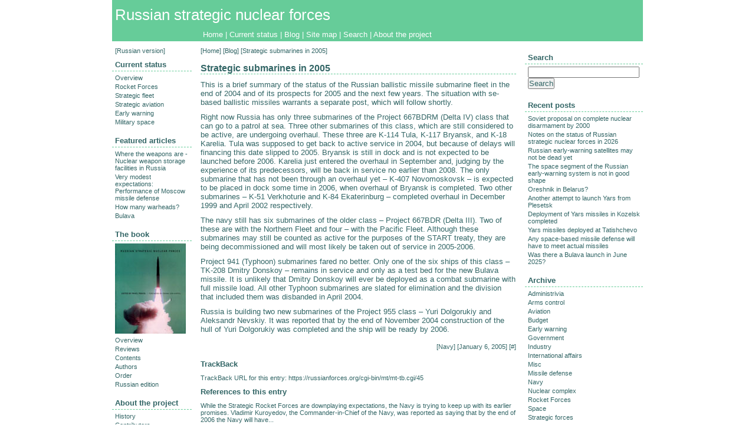

--- FILE ---
content_type: text/html
request_url: https://russianforces.org/blog/2005/01/strategic_submarines_in_2005.shtml
body_size: 8087
content:
<!DOCTYPE html PUBLIC "-//W3C//DTD XHTML 1.0 Transitional//EN"
    "http://www.w3.org/TR/xhtml1/DTD/xhtml1-transitional.dtd">
<html xmlns="http://www.w3.org/1999/xhtml" id="sixapart-standard">
<head prefix="og: http://ogp.me/ns#>
    <meta http-equiv="Content-Type" content="text/html" />
    <meta charset="UTF-8" />
    <meta name="generator" content="Movable Type Pro 6.3.6" />
    <meta name="verify-v1" content="Z+dotO40CqjfLkdl+qqeEAv1irzqPmcFtGeBtIx5ZlI=" /> 
    <meta property="og:image" content="/images/rsnf_facebook.jpg" />
    
        <meta name="citation_type" content="Blog Post">
<meta name="citation_title" content="Strategic submarines in 2005">
<meta name="citation_author" content="Pavel Podvig">
<meta name="citation_publication_date" content="January  6, 2005 12:26 AM">
<meta name="citation_journal_title" content="Russian Strategic Nuclear Forces">
<meta name="citation_fulltext_html_url" content="https://russianforces.org/blog/2005/01/strategic_submarines_in_2005.shtml">

<link rel="schema.DC" href="http://purl.org/DC/elements/1.0/"></link>
<meta name="dc.Type" content="Blog Post"></meta>
<meta name="dc.Title" content="Strategic submarines in 2005"></meta>
<meta name="dc.Creator" content="Pavel Podvig"></meta>
<meta name="dc.Source" content="Russian Strategic Nuclear Forces"></meta>
<meta name="dc.Date" scheme="WTN8601" content="January  6, 2005 12:26 AM"></meta>

    
 
    <link rel="stylesheet" href="https://russianforces.org/styles.css" type="text/css" />


    <title>

    Strategic submarines in 2005 - Blog - Russian strategic nuclear forces

    </title>




    <link rel="prev" href="https://russianforces.org/blog/2005/01/topolms_predecessor.shtml" title="Topol-M&#039;s predecessor" />
    <link rel="next" href="https://russianforces.org/blog/2005/01/history_of_missile_launches_an.shtml" title="History of missile launches and reliability" />


    <!--
<rdf:RDF xmlns:rdf="http://www.w3.org/1999/02/22-rdf-syntax-ns#"
         xmlns:trackback="http://madskills.com/public/xml/rss/module/trackback/"
         xmlns:dc="http://purl.org/dc/elements/1.1/">
<rdf:Description
    rdf:about="https://russianforces.org/blog/2005/01/strategic_submarines_in_2005.shtml"
    trackback:ping="https://russianforces.org/cgi-bin/mt/mt-tb.cgi/45"
    dc:title="Strategic submarines in 2005"
    dc:identifier="https://russianforces.org/blog/2005/01/strategic_submarines_in_2005.shtml"
    dc:subject="Navy"
    dc:description="This is a brief summary of the status of the Russian ballistic missile submarine fleet in the end of 2004 and of its prospects for 2005 and the next few years. The situation with se-based ballistic missiles warrants a separate..."
    dc:creator="Pavel Podvig"
    dc:date="2005-01-06T00:26:53+01:00" />
</rdf:RDF>
-->

    <script type="text/javascript" src="https://russianforces.org/mt.js"></script>

        <!-- Global site tag (gtag.js) - Google Analytics -->
<script async src="https://www.googletagmanager.com/gtag/js?id=G-B1ZV1MYH6C"></script>
<script>
  window.dataLayer = window.dataLayer || [];
  function gtag(){dataLayer.push(arguments);}
  gtag('js', new Date());

  gtag('config', 'G-B1ZV1MYH6C');
</script>

<script type="text/javascript">
var _gaq = _gaq || [];
_gaq.push(['_setAccount', 'UA-1803859-1']);
_gaq.push(['_trackPageview']);
(function() {
var ga = document.createElement('script'); ga.type = 'text/javascript'; ga.async = true; 

ga.src = ('https:' == document.location.protocol ? 'https://' : 'http://') + 'stats.g.doubleclick.net/dc.js';

var s = document.getElementsByTagName('script')[0]; s.parentNode.insertBefore(ga, s);
})();
</script>


</head>
<body class="mt-archive-listing mt-entry-archive layout-twt" onload="individualArchivesOnLoad(commenter_name)">
    <div id="container">
        <div id="container-inner">
            <div id="header">
                <div id="header-inner">
                    <div id="header-content">
                        <h1 id="header-name"><a href="https://russianforces.org/" accesskey="1">Russian strategic nuclear forces</a></h1>
                    </div>
                </div>
               <div id="navbar">
                  <a href="https://russianforces.org/">Home</a> | <a href="https://russianforces.org/current/">Current status</a> | <a href="https://russianforces.org/blog/">Blog</a> | <a href="https://russianforces.org/map.shtml">Site map</a> | <a href="https://russianforces.org/search.shtml">Search</a> | <a href="https://russianforces.org/project/">About the project</a>
              </div>
            </div>
            <div id="content">
                <div id="content-inner">
                    <div id="alpha">
                        <div id="alpha-inner">

























<!--PRINTCONTENT-->
<div class="navheader">
[<a href="https://russianforces.org/">Home</a>] [<a href="https://russianforces.org/blog/">Blog</a>] [Strategic submarines in 2005]
</div>

<div id="entry-48" class="entry-asset">
    <div class="asset-header">
        <h1 class="asset-name"><a href="https://russianforces.org/blog/2005/01/strategic_submarines_in_2005.shtml">Strategic submarines in 2005</a></h1>
    </div>
    <div class="asset-content">

        <div class="asset-body">
            <p>This is a brief summary of the status of the Russian ballistic missile submarine fleet in the end of 2004 and of its prospects for 2005 and the next few years. The situation with se-based ballistic missiles warrants a separate post, which will follow shortly.</p>

<p>Right now Russia has only three submarines of the Project 667BDRM (Delta IV) class that can go to a patrol at sea. Three other submarines of this class, which are still considered to be active, are undergoing overhaul. These three are K-114 Tula, K-117 Bryansk, and K-18 Karelia. Tula was supposed to get back to active service in 2004, but because of delays will financing this date slipped to 2005. Bryansk is still in dock and is not expected to be launched before 2006. Karelia just entered the overhaul in September and, judging by the experience of its predecessors, will be back in service no earlier than 2008. The only submarine that has not been through an overhaul yet – K-407 Novomoskovsk – is expected to be placed in dock some time in 2006, when overhaul of Bryansk is completed. Two other submarines – K-51 Verkhoturie and K-84 Ekaterinburg – completed overhaul in December 1999 and April 2002 respectively.</p>

<p>The navy still has six submarines of the older class – Project 667BDR (Delta III). Two of these are with the Northern Fleet and four – with the Pacific Fleet. Although these submarines may still be counted as active for the purposes of the START treaty, they are being decommissioned and will most likely be taken out of service in 2005-2006.</p>

<p>Project 941 (Typhoon) submarines fared no better. Only one of the six ships of this class – TK-208 Dmitry Donskoy – remains in service and only as a test bed for the new Bulava missile. It is unlikely that Dmitry Donskoy will ever be deployed as a combat submarine with full missile load. All other Typhoon submarines are slated for elimination and the division that included them was disbanded in April 2004.</p>

<p>Russia is building two new submarines of the Project 955 class – Yuri Dolgorukiy and Aleksandr Nevskiy. It was reported that by the end of November 2004 construction of the hull of Yuri Dolgorukiy was completed and the ship will be ready by 2006.</p>
        </div>


    </div>
</div>











<div class="asset-footer">
<div class="asset-meta">

        [<a href="https://russianforces.org/blog/navy/">Navy</a>] 

[January  6, 2005] [<a title="Permalink" class="permalink" href="https://russianforces.org/blog/2005/01/strategic_submarines_in_2005.shtml">#</a>]
</div>
</div>



















































<div id="trackbacks" class="entry-meta">

</div>
<div id="trackbacks" class="entry-meta">
    <h3 class="entry-meta-header">TrackBack</h3>
    <div class="entry-meta-contents">
        TrackBack URL for this entry: <span id="trackbacks-link">https://russianforces.org/cgi-bin/mt/mt-tb.cgi/45</span>
    </div>
    
        
    <h3 class="entry-meta-header">References to this entry</h3>
        
        <div class="entry-meta-contents" id="ping-44">
                        While the Strategic Rocket Forces are downplaying expectations, the Navy is trying to keep up with its earlier promises. Vladimir Kuroyedov, the Commander-in-Chief of the Navy, was reported as saying that by the end of 2006 the Navy will have...
        </div>
                <div class="entry-meta-footer">
                    [<a href="http://russianforces.org/eng/blog/archive/000522.shtml" rel="nofollow">Ambitious plans for Bulava</a>] [April 27, 2005  4:11 PM] [<a href="#ping-44" rel="nofollow">#</a>]
                </div>

    
        
        <div class="entry-meta-contents" id="ping-45">
                        You can read about it also on my blog page.
        </div>
                <div class="entry-meta-footer">
                    [<a href="http://zippiblog.com/archives/2005/06/ya.html" rel="nofollow">Strategic submarines in 2005-Archive-Blog-Russian Strategic Nuclear Forces</a>] [June 30, 2005  3:37 PM] [<a href="#ping-45" rel="nofollow">#</a>]
                </div>

    
        
        <div class="entry-meta-contents" id="ping-920">
                        On January 22, 2009, the Zvezdochka shipyard formally handed over the K-18 Karelia submarine to the Northern Fleet. The Project 667BDRM/Dleta IV class submarine had been in overhaul since September 2005. It is now equipped with Sineva modification of t...
        </div>
                <div class="entry-meta-footer">
                    [<a href="http://russianforces.org/blog/2010/01/karelia_submarine_returns_to_s.shtml" rel="nofollow">Karelia submarine returns to service</a>] [January 23, 2010  7:43 PM] [<a href="#ping-920" rel="nofollow">#</a>]
                </div>

    
</div>




<!--PRINTCONTENT-->
<div id="comments" class="entry-meta">
    
    
        
        <h3 class="entry-meta-header">Comments</h3>
        
        <div class="entry-meta-contents">
      <a name="c72"></a><p>You think that Russia has only three SSBNs now? Did you escape from mental hospital, man ???</p>
   </div>
   <div class="entry-meta-footer">[Pindikov1] [January  6, 2005] [<a href="#c72" title="Permalink to this comment">#</a>]
   </div>





















   
        
        <div class="entry-meta-contents">
      <a name="c73"></a><p>I would strongly encourage the readers to refrain from the "mental hospital"' kind of arguments and read posts more carefully (and, please, use your own IDs). There are indeed only three Project 667BDRM submarines that are not in overhaul at this moment.</p>
   </div>
   <div class="entry-meta-footer">[Pavel Podvig] [January  6, 2005] [<a href="#c73" title="Permalink to this comment">#</a>]
   </div>





















   
        
        <div class="entry-meta-contents">
      <a name="c74"></a><p>I fully agree with Pindikov1! Russia with 3 SSBNs? It is a mockery! France and UK have more SSBN today! In 1991 USSR had 62 SSBNs! So, it is not a "mental hospital" here? What you did with Russian Navy, insanes ?</p>
   </div>
   <div class="entry-meta-footer">[Borys] [January  6, 2005] [<a href="#c74" title="Permalink to this comment">#</a>]
   </div>





















   
        
        <div class="entry-meta-contents">
      <a name="c75"></a><p>I can't belive that there are always some ungrateful human beings ruining every effort with their "comments", even on such a professional website as this one. Is the idea of Russia having only three SSBN's so painful or is it sth else (lack of anything worth mentioning?) that have people react that way. I hope things will get better with time. </p>

<p>As for the subject of this post, one thing comes to my mind. In Your previous works and analyses (I mean the entire staff on the project, as well as authors of a "Russian Strategic Nuclear Forces", i.e. P. Podvig, O. Bukharin, E. Miasnikov, B. Zhelezov, T. Kadyshev and others), dating back to late 1990's, you expressed an opinion (quite convincing at that time), that the  technical and mlitary means and requirements needed for constant tracking of all russian SSBN's were unavailable, or virtually out of reach of the then United States and it's navy. I'd like to know whether your opinion on that matter have changed, given that the number of operational SSBN's in the russian navy has since dramaticaly decreased, the protection provided for them by the surface navy and the attack submarine force is lesser than ever, if not nonexistant, whereas the number and abilities of US nuclear submarines (and the entire intelligence and reconnaissance system) is constantly increasing/improving. Do you stiil belive that this is the case? Is the reliability of the russian SSBN force and, as such, of the whole russian nuclear deterence still intact and assuerd?  I would really appreciate your comment on that matter, for this is significant for all strategic balance and stablilty thinking.</p>
   </div>
   <div class="entry-meta-footer">[lucas] [January 14, 2005] [<a href="#c75" title="Permalink to this comment">#</a>]
   </div>





















   
        
        <div class="entry-meta-contents">
      <a name="c76"></a><p>It's a very good question. As the number of submarines on patrol is going down (in 2002 or 2003 there was not a single patrol for the whole year), it is not unimaginable that U.S. attack submarines can trail them msot of the time. But I still think that if Russia could keep two or three submarines at sea at any given time, its submarine fleet would be considered survivable. Requirements, in my view, have changed quite dramatically.</p>
   </div>
   <div class="entry-meta-footer">[Pavel Podvig] [January 14, 2005] [<a href="#c76" title="Permalink to this comment">#</a>]
   </div>





















   
        
        <div class="entry-meta-contents">
      <a name="c77"></a><p>Of course by "requirements" I understand the number and technical abilities of US SSN's, not the weather conditions or procedures and other constraints that limit the submarines operations. Leaving those aside, only two factors matter (in assesing the feasibilty of continuus tracking of Russian SSBN's and potentially destroying them by US SSN's); a) the number of Russian strategic submarines and submarines protecting them and the waters the former operate in, and b) the capabilities and number of american attack subs available for that mission.</p>

<p>As far as I remember, the number of US SSN's found necessary for that task was more than 14 back in 1999. This assumed that Russian SSBN's operated from both the arctic and pacific bases, and were in the number of 5 to 7 at the minimum. The ultimate conclusion from that article (written by E.Miasnikov as I recall), was, that "even if one suggests that the enemy's subs were able to carry out secret tracking of all Russian SSBN's, he will not be in the position to provide a sufficient number for this." I think it is obvious that the 14 US submarines would be more than enough to follow the lone Russian SSBN on her patrol today or in the near future (it appears that there won't be more than one Russian SSBN's on patrol for some time). But assuming that the financial condition of Russian Navy will improve in a few years, enabling her to put more SSBN's to sea, perhaps some 2 or 3 at any given time, as You mentioned, together with some multipurpose submarines for assistance, would that be enough to bring the number of US SSN's needed  for the task back above 10? (Since for a single Russian SSBN a half of the 14 would be enough I suppose). </p>

<p>And what number of subs needed can be assumed (for the US) as potentially exceeding her potential, so to make her consider the task (of constant tracking of all Russian SSBN's) as a "mission impossible", and thus keeping most of them (SSN's) far from Russia's shores? Would the 10 do?</p>
   </div>
   <div class="entry-meta-footer">[lucas] [January 17, 2005] [<a href="#c77" title="Permalink to this comment">#</a>]
   </div>





















   
        
        <div class="entry-meta-contents">
      <a name="c78"></a><p>I agree with these estimates, but I had different requirements in mind - the ones for effective deterrence. If Russia could successfully deploy a few submarines at sea on constant basis, there always be a chance that one could avoid being trailed. Even though U.S. could make this probability very small, it will never go to zero. My sense is that in the current circumstances this will be quite enough for deterrence.</p>
   </div>
   <div class="entry-meta-footer">[Pavel Podvig] [January 17, 2005] [<a href="#c78" title="Permalink to this comment">#</a>]
   </div>





















   
        
        <div class="entry-meta-contents">
      <a name="c79"></a><p>Well, that matter is beyond question. I think that 9/11 have shown us that one does not need hundreds of missiles or warheads for deterrence anymore. My guess is that less than ten nuclear warheads would be considered as a credible threat to any country nowadays, and their use against even the wealthiest state in the world would be perceived as an unimaginable national calamity. So there’s no real need (as far as deterrence is concerned) for numerous delivery platforms (SSNB’s) anymore, since a sole strategic submarine would do the job. The damage potential of her 40 or so nuclear warheads could be even considered as excessive for the task today. Therefore I agree, the requirements for a credible deterrence have totally changed – decreased to a single SSBN virtually. The trick is only to assure her survivability, i.e. deny the US the conviction, that she can eliminate her preemptively.</p>
   </div>
   <div class="entry-meta-footer">[lucas] [January 18, 2005] [<a href="#c79" title="Permalink to this comment">#</a>]
   </div>





















   
        
        <div class="entry-meta-contents">
      <a name="c80"></a><p>I agree completely - one submarine is more than enough to deter. As for survivability of that one submarine, as long as its chances for survival are not exaclty zero it will do the job even if they are really small. All Russia needs to do is just to keep a sub on patrol.</p>
   </div>
   <div class="entry-meta-footer">[Pavel Podvig] [January 18, 2005] [<a href="#c80" title="Permalink to this comment">#</a>]
   </div>





















   
</div>
<div id="comments" class="entry-meta">
    
    <div class="comments-open" id="comments-open">
    <h3 class="entry-meta-header">Post a comment</h3>
    <div class="entry-meta-contents">
    
            <div id="comment-form-external-auth">
                <script type="text/javascript">
                <!--
                
                writeCommenterGreeting(commenter_name, 48, 3, commenter_id, commenter_url);
                //-->
                </script>
            </div>
    
        <form method="post" action="https://russianforces.org/cgi-bin/mt/mt-comments.cgi" name="comments_form" id="comments-form" onsubmit="if (this.bakecookie.checked) rememberMe(this)">
            <input type="hidden" name="static" value="1" />
            <input type="hidden" name="entry_id" value="48" />
            <input type="hidden" name="__lang" value="en-us" />
            <div class="comment-block" id="comments-open-data">
                <div id="comment-form-name">
                    <label for="comment-author">Name</label>
                    <input id="comment-author" name="author" style="color:#366" size="30" value="" />
                </div>
                <div id="comment-form-email">
                    <label for="comment-email">Email Address</label>
                    <input id="comment-email" name="email" style="color:#366" size="30" value="" />
                </div>
                <div id="comment-form-url">
                    <label for="comment-url">URL</label>
                    <input id="comment-url" name="url" style="color:#366" size="30" value="" />
                </div>
                <div id="comment-form-remember-me">
                    <label for="comment-bake-cookie"><input type="checkbox" id="comment-bake-cookie" name="bakecookie" onclick="if (!this.checked) forgetMe(document.comments_form)" value="1" />
                        Remember personal info?</label>
                </div>
            </div>
            <div id="comments-open-text">
                <label for="comment-text">Comments (You may use HTML tags for style)</label>
                <textarea id="comment-text" style="color:#366" name="text" rows="15" cols="50"></textarea>
            </div>
            
            <div id="comments-open-footer">
                <input type="submit" accesskey="v" name="preview" style="color:#366" id="comment-preview" value="Preview" />
                <input type="submit" accesskey="s" name="post" style="color:#366" id="comment-submit" value="Submit" />
    
            </div>
        </form>
    </div>
</div>













    
</div>













</div>
                    </div>

    
            
                    <div id="beta">
    <div id="beta-inner">

<div class="navheaderleft">
[<a href="https://russianforces.org/rus/">Russian version</a>]
</div>
<div class="widget-folders widget">
   <h3 class="widget-header">Current status</h3>
   <div class="widget-content">
      <ul class="widget-list">
         <li class="widget-list-item"><a href="https://russianforces.org/current/">Overview</a></li>
         <li class="widget-list-item"><a href="https://russianforces.org/missiles/">Rocket Forces</a></li>
         <li class="widget-list-item"><a href="https://russianforces.org/navy/">Strategic fleet</a></li>
         <li class="widget-list-item"><a href="https://russianforces.org/aviation/">Strategic aviation</a></li>
         <li class="widget-list-item"><a href="https://russianforces.org/sprn/">Early warning</a></li>
         <li class="widget-list-item"><a href="https://russianforces.org/space/">Military space</a></li>
     </ul>
   </div>
</div>





<div class="widget-archives widget">
   <h3 class="widget-header">Featured articles</h3>
   <div class="widget-content">
      <ul class="widget-list">
      
         <li class="widget-list-item"><a href="https://russianforces.org/blog/2017/08/where_the_weapons_are.shtml">Where the weapons are - Nuclear weapon storage facilities in Russia</a></li>
      
         <li class="widget-list-item"><a href="https://russianforces.org/blog/2012/10/very_modest_expectations_sovie.shtml">Very modest expectations: Performance of Moscow missile defense</a></li>
      
         <li class="widget-list-item"><a href="https://russianforces.org/blog/2007/05/how_many_warheads.shtml">How many warheads?</a></li>
      
      
         <li class="widget-list-item"><a href="https://russianforces.org/navy/slbms/bulava.shtml">Bulava</a></li>
      
      </ul>
   </div>
</div>

<div class="widget-archives widget">
             <h3 class="widget-header">The book</h3>
             <div class="widget-content">
<a alt="Russian strategic nuclear forces book cover" title="Order paperback edition at Amazon.com" href="http://www.amazon.com/exec/obidos/ASIN/0262661810/russiannuclea-20"><img src="https://russianforces.org/images/Cover200to120x153.JPG"></a>
                  <ul class="widget-list">
<li class="widget-list-item"><a href="https://russianforces.org/book/">Overview</a></li>
<li class="widget-list-item"><a href="https://russianforces.org/book/reviews.shtml">Reviews</a></li>
<li class="widget-list-item"><a href="https://russianforces.org/book/contents.shtml">Contents</a></li>
<li class="widget-list-item"><a href="https://russianforces.org/book/authors.shtml">Authors</a></li>
<li class="widget-list-item"><a href="https://russianforces.org/book/order.shtml">Order</a></li>
<li class="widget-list-item"><a href="https://russianforces.org/book/book_o.shtml">Russian edition</a></li>
                   </ul>
            </div>
        </div>






<div class="widget-archives widget">
   <h3 class="widget-header">About the project</h3>
             <div class="widget-content">
                  <ul class="widget-list">
<li class="widget-list-item"><a href="https://russianforces.org/project/">History</a></li>
<li class="widget-list-item"><a href="https://russianforces.org/project/team.shtml">Contributors</a></li>
<li class="widget-list-item"><a href="https://russianforces.org/project/contact.shtml">Contact information</a></li>
                   </ul>
            </div>
        </div>




    </div>
</div>

<div id="gamma">
    <div id="gamma-inner">
<div class="widget-search widget">
            <h3 class="widget-header"><a href="https://russianforces.org/search.shtml">Search</a></h3>
            <div class="widget-content">
                <form method="get" action="https://russianforces.org/cgi-bin/mt/mt-search.cgi">
                    <input id="search" class="widget-list-form" name="search" style="color:#366" size="22" value="" />
        
                    <input type="hidden" name="IncludeBlogs" value="3" />
        
                    <input class="widget-list-form" type="submit" style="color:#366" value="Search" />
                </form>
            </div>
        </div>








<div class="widget-archives widget">
   <h3 class="widget-header">Recent posts</h3>
   <div class="widget-content">
      <ul class="widget-list">
      
         <li class="widget-list-item"><a href="https://russianforces.org/blog/2026/01/soviet_proposal_on_complete_nu.shtml">Soviet proposal on complete nuclear disarmament by 2000</a></li>
      
         <li class="widget-list-item"><a href="https://russianforces.org/blog/2026/01/notes_on_the_status_of_russian.shtml">Notes on the status of Russian strategic nuclear forces in 2026</a></li>
      
         <li class="widget-list-item"><a href="https://russianforces.org/blog/2026/01/russian_early-warning_satellit.shtml">Russian early-warning satellites may not be dead yet</a></li>
      
         <li class="widget-list-item"><a href="https://russianforces.org/blog/2025/12/the_space_segment_of_the_russi.shtml">The space segment of the Russian early-warning system is not in good shape</a></li>
      
         <li class="widget-list-item"><a href="https://russianforces.org/blog/2025/12/oreshnik_in_belarus.shtml">Oreshnik in Belarus?</a></li>
      
         <li class="widget-list-item"><a href="https://russianforces.org/blog/2025/12/another_attempt_to_launch_yars.shtml">Another attempt to launch Yars from Plesetsk</a></li>
      
         <li class="widget-list-item"><a href="https://russianforces.org/blog/2025/12/deployment_of_yars_missiles_in.shtml">Deployment of Yars missiles in Kozelsk completed</a></li>
      
         <li class="widget-list-item"><a href="https://russianforces.org/blog/2025/12/yars_missiles_start_replacing_.shtml">Yars missiles deployed at Tatishchevo</a></li>
      
         <li class="widget-list-item"><a href="https://russianforces.org/blog/2025/12/missiles_and_space-based_missi.shtml">Any space-based missile defense will have to meet actual missiles</a></li>
      
         <li class="widget-list-item"><a href="https://russianforces.org/blog/2025/12/was_there_a_bulava_launch_in_j.shtml">Was there a Bulava launch in June 2025?</a></li>
      
      </ul>
   </div>
</div>




<div class="widget-categories widget">
   <h3 class="widget-header"><a href="https://russianforces.org/blog/archive.shtml">Archive</a></h3>
   <div class="widget-content">
   
   <ul class="widget-list">
      
      <li class="widget-list-item"><a href="https://russianforces.org/blog/administrivia/" title="">Administrivia</a>
      
      
         
      </li>
   
   
   
      
      <li class="widget-list-item"><a href="https://russianforces.org/blog/arms_control/" title="">Arms control</a>
      
      
         
      </li>
   
   
   
      
      <li class="widget-list-item"><a href="https://russianforces.org/blog/aviation/" title="">Aviation</a>
      
      
         
      </li>
   
   
   
      
      <li class="widget-list-item"><a href="https://russianforces.org/blog/budget/" title="">Budget</a>
      
      
         
      </li>
   
   
   
      
      <li class="widget-list-item"><a href="https://russianforces.org/blog/early_warning/" title="">Early warning</a>
      
      
         
      </li>
   
   
   
      
      <li class="widget-list-item"><a href="https://russianforces.org/blog/government/" title="">Government</a>
      
      
         
      </li>
   
   
   
      
      <li class="widget-list-item"><a href="https://russianforces.org/blog/industry/" title="">Industry</a>
      
      
         
      </li>
   
   
   
      
      <li class="widget-list-item"><a href="https://russianforces.org/blog/international_affairs/" title="">International affairs</a>
      
      
         
      </li>
   
   
   
      
      <li class="widget-list-item"><a href="https://russianforces.org/blog/misc/" title="">Misc</a>
      
      
         
      </li>
   
   
   
      
      <li class="widget-list-item"><a href="https://russianforces.org/blog/missile_defense/" title="">Missile defense</a>
      
      
         
      </li>
   
   
   
      
      <li class="widget-list-item"><a href="https://russianforces.org/blog/navy/" title="">Navy</a>
      
      
         
      </li>
   
   
   
      
      <li class="widget-list-item"><a href="https://russianforces.org/blog/nuclear_complex/" title="">Nuclear complex</a>
      
      
         
      </li>
   
   
   
      
      <li class="widget-list-item"><a href="https://russianforces.org/blog/rocket_forces/" title="">Rocket Forces</a>
      
      
         
      </li>
   
   
   
      
      <li class="widget-list-item"><a href="https://russianforces.org/blog/space/" title="">Space</a>
      
      
         
      </li>
   
   
   
      
      <li class="widget-list-item"><a href="https://russianforces.org/blog/strategic_forces/" title="">Strategic forces</a>
      
      
         
      </li>
   </ul>
   
   </div>
</div>





<div class="widget-syndicate widget">
                <h3 class="widget-header">Syndicate</h3>
            <div class="widget-content">
                <ul class="blog-feeds">
                    <li class="blog feed"><img src="https://russianforces.org/mt-static/images/status_icons/feed.gif" alt="Subscribe to feed" width="9" height="9" /> <a href="http://feeds.feedburner.com/russianforces/">RSS feed</a>
    
                </ul>
      [<a href="http://www.sixapart.com/about/feeds">What is RSS feed?</a>]
            </div>
        </div>

<div class="widget-powered widget">
      <h3 class="widget-header">Powered by</h3>
   <div class="widget-content">
      <a href="http://www.movabletype.com/">Movable Type 6.3.6</a>
   </div>
</div>



<div class="widget-powered widget">
   <div class="widget-content">










</div>








<!--RAMBLER-->
<!-- begin of Top100 code -->

<script id="top100Counter" type="text/javascript" src="http://counter.rambler.ru/top100.jcn?451160"></script>
<noscript>
<a href="http://top100.rambler.ru/navi/451160/">
<img src="http://counter.rambler.ru/top100.cnt?451160" alt="Rambler's Top100" border="0" />
</a>

</noscript>
<!-- end of Top100 code -->








   </div>
</div>







    </div>
</div>













                
        

                </div>
            </div>
            <div id="footer">
                <div id="footer-inner">
                    <div id="footer-content">

                        <div class="PPLwidget-creative-commons widget">
                            <div style="margin-left: 5px" class="PPLwidget-content">
                                    <a href="http://creativecommons.org/licenses/by-nc-nd/3.0/">(cc)</a> Russian Strategic Nuclear Forces
                            </div>
                        </div>

                    </div>
                </div>
            </div>
        </div>
    </div>
</body>
</html>

























--- FILE ---
content_type: text/css
request_url: https://russianforces.org/styles.css
body_size: 47
content:
/* This is the StyleCatcher theme addition. Do not remove this block. */
/* Selected Layout:  */
@import url(base_theme.css);
/* @import url(/mt4-static/themes/cityscape-paris/screen.css); */
/* end StyleCatcher imports */




--- FILE ---
content_type: text/css
request_url: https://russianforces.org/base_theme.css
body_size: 3702
content:
/* Russianforces.org Base Theme ============================================================= */

/* Reset ------------------------------------------------------------------ */

/*
    reset.css - resets default browser styling
    http://tantek.com/log/2004/09.html#d06t2354
    http://www.vox.com/.shared/css/base.css by beausmith.com
    http://developer.yahoo.com/yui/reset/
*/

ul.like-buttons{
float: left;
list-style: none;
margin: 5px 0 20px 0;
padding: 0;
width: 100%;
}

ul.like-buttons li{
    display: block;
    float: left;
    margin-right: 10px;
}
li.twitter-like{
    margin-top: 2px;
}
li.fb-like{
    margin-top: 2px;
}
li.g-plus-one{
    margin-top: 2px;
    width: 56px;
}

:link,:visited {
    text-decoration:none;
}
html,body,div,
ul,ol,li,dl,dt,dd,
form,fieldset,input,textarea,
h1,h2,h3,h4,h5,h6,pre,code,p,blockquote,hr,
th,td {
    margin:0;
    padding:0;
}
h1,h2,h3,h4,h5,h6 {
/*    font-size:100%; */
    font-weight:normal;
}
table {
    border-spacing:0;
}
fieldset,img,abbr,acronym {
    border:0;
} 
/* strict reset by uncommenting lines below */
address,caption,cite,code,dfn,em,strong,b,u,s,i,th,var {
    /* font-style:normal; */
    /* font-weight:normal; */
}

ol,ul {
    list-style:none;
}
caption,th {
    text-align:left;
}
q:before,q:after {
    content:'';
}
a {
    text-decoration:underline;
    outline:none;
}
hr {
    border:0;
    height:1px;
    background-color:#000;
    color:#000;
}
a img,:link img,:visited img {
    border:none;
}
address {
    font-style:normal;
}


/* Layout ----------------------------------------------------------------- */

body {
    text-align: center;
    background: #fff;
}

#container-PRINT {
    background: #fff;
    width: 80%;
    min-height: 100%;
    margin-left: 15px;
    mergin-right: 15px;
    text-align: left;
}

#container-inner {
    width: 900px;
    min-height: 100%;
    margin: 0 auto;
    text-align: left;
}

#header, #content, #alpha, #beta, #gamma, #footer {
    position: relative;
}

#alpha, #beta, #gamma {
    display: inline;
    float: left;
}

#header-inner, #content-inner, #footer-inner,
#alpha-inner, #beta-inner, #gamma-inner {
    position: static;
}

#header-inner {
    padding-top: 0px;
    padding-bottom: 0;
}


#content-inner, #footer-inner {
/*    padding-top: 20px;
    padding-bottom: 20px; */
}

#header-inner,
#alpha-inner, #beta-inner, #gamma-inner {
    overflow: hidden;
    padding-right: 10px;
    padding-left: 10px;
}

#alpha-inner {
    margin-right: 5px;
    margin-left: 5px;
}


/* Wide-Thin-Thin */

.layout-wtt #alpha {
    width: 565px;
}

.layout-wtt #beta {
    left: 135px;
    width: 135px;
}

.layout-wtt #gamma {
    right: 200px;
    width: 200px;
}


/* Thin-Wide-Thin */

.layout-twt #alpha {
    left: 135px;
    width: 565px;
}

.layout-twt #beta {
    left: -565px;
    width: 135px;
}

.layout-twt #gamma {
    width: 200px;
}


/* Wide-Thin */

.layout-wt #alpha {
    width: 750px;
}

.layout-wt #beta {
    width: 190px;
}


/* Thin-Wide */

.layout-tw #alpha {
    left: 190px;
    width: 750px;
}

.layout-tw #beta {
    left: -750px;
    width: 190px;
}


/* Utilities */

.pkg:after, #content-inner:after {
    content: " ";
    display: block;
    visibility: hidden;
    clear: both;
    height: 0.1px;
    font-size: 0.1em;
    line-height: 0;
}
.pkg, #content-inner { display: inline-block; }
/* no ie mac \*/
* html .pkg, * html #content-inner { height: 1%; }
.pkg, #content-inner { display: block; }
/* */


/* Content ---------------------------------------------------------------- */

a:link, a:visited {
    text-decoration: underline;
}

h1, h2, h3, h4, h5, h6, p, pre, blockquote, fieldset, ul, ol, dl {
    margin-top: 10px;
    margin-bottom: 10px;
}

blockquote, ol, ul {
    margin-left: 30px;
    background-repeat: repeat-y;
}

ol { list-style: decimal outside; }
ul { list-style: disc outside; }
.item { list-style: none; }


/* Header */

#header-description {
    margin-bottom: 0;
}

.navheader {
    padding-right: 0;
    margin-bottom: 10px;
    font-size: 85%;
}
.navheader a {
	text-decoration: none
}
.navheader A:hover {
	text-decoration: underline
}

.navheaderleft {
    padding-right: 5px;
    padding-left: 5px;
    font-size: 85%;
}
.navheaderleft a {
	text-decoration: none
}
.navheaderleft a:hover {
	text-decoration: underline
}

/* Assets */

.asset-body,
.asset-more,
.asset-more-link,
.asset-excerpt,
.comment-content,
.comment-footer,
.comments-open-content,
.comments-open-footer,
.comments-closed,
.trackbacks-info,
.trackback-content,
.trackback-footer,
.archive-content {
    clear: both;
}

.asset,
.comments,
.trackbacks,
.archive {
    overflow: hidden;
    width: 100%;
}

.asset,
.asset-content,
.comments,
.trackbacks,
.archive {
    position: static;
    clear: both;
}

.asset,
.comments,
.comments-content,
.trackbacks,
.archive,
.search-form {
    margin-bottom: 1em;
}

.comments {
margin-top: 0;
padding-top: 0;
}

/*ppl*/
.entry-asset {
    margin-top: 10px;
    margin-bottom: 0px;
    padding-bottom: 0px;
}
.asset-header {
}
.asset-content {
}
.asset-body {
}
.asset-more {
}

.asset-footer, .asset-actions {
margin: 0;
padding: 0;
text-align: right;
}

.asset-actions {
display: inline;
float: right;
margin-right: 10px;
}

.paragraph-footer {
margin-bottom: 15px;
text-align: right;
}

.entry-meta {
}
.entry-meta-header {
}
.entry-meta-contents,
.entry-meta-contents p {
    margin-bottom: 3px;
    padding: 0;
}
.entry-meta-footer {
    margin-top: 3px;
    margin-bottom: 9px;
    text-align: right;
}

.entry-meta-footer a,
.entry-meta-tags a {
    text-decoration: none;
}
.entry-meta-footer a:hover,
.entry-meta-tags a:hover {
    text-decoration: underline;
}


.entry-meta-contents,
.entry-meta-footer,
.entry-meta-tags {
    font-size: 85%;
}


.comments-header,
.comment-header,
.comment-content,
.comment-footer,
.comments-open-header,
.comments-open-content,
#comments-open-footer,
.comments-closed,
#comment-form-external-auth,
.comments-open-moderated,
#comment-form-name,
#comment-form-email,
#comment-form-url,
#comment-form-remember-me,
#comments-open-text,
.trackbacks-header,
.trackbacks-info,
.trackback-content,
.trackback-footer,
.archive-content,
.search-form-header,
.search-results-header {
/*    margin-bottom: .75em; */
}

.trackbacks-content {
    margin-top: 1.2em;
    margin-bottom: 0;
    padding-bottom: 0;
background: #999;
}

.trackbacks {
background: #aaa;
}

.comments {
background: #ccc;
}

.page-asset {
background: #bbb;
}

.entry-categories,
.entry-tags {
    margin-bottom: .5em;
}

.asset-meta {
    margin-top: 3px;
    padding-top: 6px;
    padding-bottom: .5em;
/*    font-weight: normal; */
}

/*ppl .asset-footer,*/
.trackback-footer,
.comment-footer {
    text-align: right;
/*    margin-top: 1.5em; */
    padding-bottom: .5em;
    margin-bottom: 0;
    margin-top: 0;
    padding-top: 0;
}

.content-nav {
    text-align: center;
}

.entry-tags-header,
.entry-categories-header {
    margin-bottom: 0;
    margin-right: .25em;
    display: inline;
    font-weight: bold;
}

.entry-tags-list,
.entry-categories-list {
    display: inline;
    list-style: none;
    margin-left: 0;
    padding-left: 0;
}
.entry-tags-list .entry-tag,
.entry-categories-list .entry-category {
    display: inline;
}

.mt-image-left {
    float: left;
    margin: 0 20px 20px 0;
}

.mt-image-center {
    display: block;
    margin: 0 auto 20px;
    text-align: center;
}

.mt-image-right {
    float: right;
    margin: 0 0 20px 20px;
}


/* Feedback */

.comments-open label {
    display: block;
}

#comment-author, #comment-email, #comment-url, #comment-text {
    width: 80%;
}

#comment-bake-cookie {
    margin-left: 0;
    vertical-align: middle;
}

#comment-submit {
    font-weight: bold;
}


/* Widgets */

.widget {
    position: relative;
    overflow: hidden;
    width: 100%;
}

.widget-content {
    position: relative;
    margin: 0px 0 0px;
}

.widget-list,
.archive-list {
    margin: 0;
    padding: 0;
    list-style: none;
}

.widget-list .widget-list {
    margin-left: 5px;
}

.widget-list-item {
    margin-top: 5px;
    margin-bottom: 5px;
}

.widget-cloud .widget-list {
    margin-right: 0;
    margin-left: 0;
}

.widget-cloud .widget-list-item {
    display: inline;
    margin: 0 5px 0 0;
    padding: 0;
    line-height: 1.2;
    background: none;
}

.widget-cloud .rank-1  { font-size: 1.75em; }
.widget-cloud .rank-2  { font-size: 1.75em; }
.widget-cloud .rank-3  { font-size: 1.625em; }
.widget-cloud .rank-4  { font-size: 1.5em; }
.widget-cloud .rank-5  { font-size: 1.375em; }
.widget-cloud .rank-6  { font-size: 1.25em; }
.widget-cloud .rank-7  { font-size: 1.125em; }
.widget-cloud .rank-8  { font-size: 1em; }
.widget-cloud .rank-9  { font-size: 0.95em; }
.widget-cloud .rank-10 { font-size: 0.9em; }

#footer .widget-content {
    margin-top: 0;
    margin-bottom: 0;
}

.widget-assets .widget-content .widget-list {
    overflow: auto;
    margin-right: 0;
}

.item {
    display: inline;
    float: left;
    margin: 0pt 5px 8px;
    overflow: hidden;
    text-align: center;
    vertical-align: middle;
    width: 70px;
}

.widget-search .search-options,
.widget-syndicate .blog-feeds  {
    list-style: none;
    margin: 5px 0;
}


/*

A Six Apart theme adapted for Movable Type default templates 
name: Cityscape Paris  
designer: Tiffany Chow  
designer_url: http://tiffany.vox.com/ 
layouts: layout-wtt, layout-twt, layout-wt, layout-tw
*/


/* Default ---------------------------------------------------------------- */

/* Global */

body {
    font-family: verdana, arial, sans-serif; 
    font-size: small;
}


/* Header */

#header {
    border-top-width: 0;
    border-top-style: solid;
}

#header-inner {
    position: relative;
}

#header-description {
    margin: 0;
    font-size: 14px;
    line-height: 1.125;
}

#header a {
    text-decoration: none;
}

#header a:hover {
    text-decoration: underline;
}


/* Content */

.asset-more-link {
/*   font-weight: bold; */
}

.content-nav {
    margin: 5px 0 10px;
}

.archive-title {
/*    margin: 5px 0 30px; */
}

.trackbacks-info,
.trackback-content,
.comment-content,
.trackback-content p,
.comment-content p,
.comments-open-content,
.comments-closed {
    margin-bottom: 0px;
    padding-bottom: 0px;
}

.comment-footer,
.comment-footer p,
.trackback-footer,
.trackback-footer p {
margin-top: 0px;
padding-top: 3px;
}

.comment-block {
margin-top: 9px;
margin-bottom: 6px;
}

.widget-header,
.trackbacks-header,
.comments-header,
.comments-open-header,
.archive-header,
.search-form-header,
.search-results-header {
    margin: 0;
    padding: 0;
}

.search-results-header {
    margin-bottom: .25em;
}

.asset-more-link,
.asset-meta,
.comment-footer,
.trackback-footer,
.typelist-thumbnailed {
/*    font-size: 11px; */
}

/* Footer */

#footer-content {
    color: #fff;
}


/* Utility */

.widget-header,
.trackbacks-header,
.comments-header,
.comments-open-header,
.archive-header,
.search-form-header,
.search-results-header {
    /* ie win (5, 5.5, 6) bugfix */
    p\osition: relative;
    width: 100%;
    w\idth: auto;
}


/* Global ----------------------------------------------------------------- */

body {
    color: #366;  
    font-family: verdana, arial, sans-serif;
    font-size: small;
}

a {
    color: #366; 
}

a:hover {
    text-decoration: underline;
}


/* Layout ----------------------------------------------------------------- */

#container-inner,
#content {
    background-color: #fff;
}

#header-inner, #content-inner, #footer-inner {
    padding-top: 0;
    padding-bottom: 0;
}

#header-inner, #beta-inner, #gamma-inner {
    padding-right: 0;
    padding-left: 0;
}


/* Header ----------------------------------------------------------------- */

#header { 
background: #6c9;
color: #fff;
text-decoration: none;
}


#header-content {
    width: 900px; 
margin-top: 0px;
padding-top: 0px;
padding-right: 5px;
padding-left: 5px;
padding-bottom: 0px;
margin-bottom: 0px;
}

#header-name {
    color: #fff;
    font-family: verdana, arial, sans-serif; 
    font-weight: normal;
}

#header-name a {
    color: #fff;
    text-decoration: none;
}

#header-name a:hover {
    color: #fff;
    text-decoration: none;
}

#header-description {
    color: #fff;  
    font-family: verdana, arial, sans-serif;  
    font-weight: bold; 
}

#navbar {
    padding-left: 154px;
    padding-top: 0px;
    padding-right: 5px;
    padding-bottom: 4px;
}

#navbar a {
    color: #fff;
    text-decoration: none;
}

/* Content ---------------------------------------------------------------- */

.asset-name,
.asset-header,
.comments-header,
.comments-open-header,
.trackbacks-header,
.archive-title,
.archive-header,
.search-form-header,
.search-results-header,
.entry-meta-header {
    font-family: verdana, arial, sans-serif;
} 

.asset-name,
.asset-name a,
.archive-title {
    color: #366;
margin-top: 0;
padding-top: 0;
}


.comment-footer,
.comment-footer a,
.trackback-footer {
    color: #366;
}

.comments-header,
.comments-open-header,
.trackbacks-header,
.archive-header,
.search-form-header,
.search-results-header,
.entry-meta-header {
    color: #366;
}


.archive-list-item {
    margin-bottom: 2px;
}

.asset-header h1 {
    font-size: 120%;
    font-weight: bold;
    border-bottom: dashed 1px #6c9;
    margin-top: 15px;
}

.asset-header h1 a {
    text-decoration: none;
}
.asset-header h1 a:hover {
    text-decoration: none;
}

.asset-body h1 {
    font-size: 120%;
    font-weight: bold;
    border-bottom: dashed 1px #6c9;
    margin-top: 5px;
}

.asset-body h1 a {
    text-decoration: none;
}
.asset-body h1 a:hover {
    text-decoration: none;
}

.asset-body h2,
.asset-header h2,
.archive-title h2,
.search-results-header h2 {
    margin-top: 15px;
    font-size: 110%;
    font-weight: bold;
}

.asset-body h2 a,
.asset-header h2 a,
.archive-title h2 a,
.archive-list-item a {
    text-decoration: none;
}
.asset-body h2 a:hover,
.asset-header h2 a:hover,
.archive-title h2 a:hover,
.archive-list-item a:hover {
    text-decoration: underline;
}

.asset-body h3,
.asset-header h3,
.entry-tags h3,
.trackbacks h3,
.trackbacks-content h3,
.comments-open-header h3,
.comments h3,
.entry-meta h3 {
    font-size: 100%;
    font-weight: bold;
}

.asset-body h3 a,
.asset-header h3 a,
.entry-meta h3 a  {
    text-decoration: none;
}
.asset-body h3 a:hover,
.asset-header h3 a:hover,
.entry-meta h3 a:hover {
    text-decoration: underline;
}
.asset-body h4,
.asset-header h4 {
    font-size: 100%;
    text-decoration: underline;
}
.asset-body h4 a:hover,
.asset-header h4 a:hover {
    text-decoration: none;
}
.asset-body h5,
.asset-header h5 {
    font-size: 100%;
    font-style: italic;
}
.asset-body h5 a,
.asset-header h5 a {
    text-decoration: none;
}
.asset-body h5,
.asset-header h5 a:hover {
    text-decoration: underline;
}
.asset-body h6,
.asset-header h6 {
    font-size: 75%;
    text-transform: uppercase;
}
.asset-body h6 a,
.asset-header h6 a {
    text-decoration: none;
}
.asset-body h6 a:hover,
.asset-header h6 a:hover {
    text-decoration: underline;
}

.asset-body blockquote {
    margin-top: 0px;
    margin-bottom: 10px;
}
.asset-body li {
    margin-top: 0px;
    margin-bottom: 10px;
}

.paragraph-footer,
.asset-footer,
.asset-actions,
.trackback-footer,
.comment-footer,
.comment-content,
.trackback-content,
.trackbacks-info {
    font-size: 85%;
}

.entry-tags-list {
    font-size: 85%;
}


.paragraph-footer a,
.asset-footer a,
.asset-actions a,
.trackback-footer a,
.comment-footer a,
.entry-tags-list a {
    text-decoration: none;
}

.asset-footer a:hover,
.asset-actions a:hover,
.trackback-footer a:hover,
.comment-footer a:hover,
.entry-tags-list a:hover {
    text-decoration: underline;
}

#table td {
    font-size: 85%;
    padding-top: 2px;
    padding-bottom: 3px;
}

#tableref {
    margin-top: 2px;
    font-size: 85%;
}


/* Widget ----------------------------------------------------------------- */

/* .layout-wtt #content-inner { background: transparent url(content-wtt.gif) repeat-y scroll right top; } */
/* .layout-twt #content-inner { background: transparent url(content-twt.gif) repeat-y scroll left top; }  */
/* .layout-wt #content-inner { background: transparent url(content-wt.gif) repeat-y scroll right top; }  */
/* .layout-tw #content-inner { background: transparent url(content-tw.gif) repeat-y scroll left top; }   */




.widget, .widget a,
.archive-widget .widget-list .item {
    color: #366;
    text-decoration: none; 
    } 

.widget-list li {
    padding-bottom: 0px;
    margin-bottom: -2px;
} 

.widget-list-item li {
    padding-bottom: 0px;
    margin-top: 1px;
    margin-bottom: 1px;
} 

.widget a:hover {
    text-decoration: underline;
}

.widget-header, .widget .widget-header {
    font-size: 100%;
    font-weight: bold;
    padding-left: 5px;
    padding-bottom: 3px;
    margin-bottom: 4px;
    margin-top: 10px;
    border-bottom: dashed 1px #6c9;
}  

.widget .widget-subheader {
    font-size: 85%;
}

.embed-asset-widget .widget-header {
    margin-bottom: 10px;
}  
.widget-header,
.widget-header a {
    text-decoration: none;
    color: #366;
}


.media-stream-widget img {
    border: 1px solid #999;
} 
.widget-header .edit a,
.archive-widget .widget-list .item a,
.archive-widget .widget-list .item {
    font-weight: normal;
} 

.widget-header a {
    text-decoration: none;
}

.widget-header a:hover {
    text-decoration: underline;
}

.widget-content, .widget .widget-content {
    padding-left: 5px;
    padding-right: 5px;
    padding-bottom: 5px;
    margin-bottom: 5px;
    font-size: 85%;
}



/* "Powered By" Widget */

.widget-powered .widget-content {
    text-align: left;
}


/* Calendar Widget */

.widget-calendar .widget-content table {
    font-size: 10px;
}


/* Footer Widgets */

#footer .widget {
    margin: 10px 0;
}

#footer .widget-content {
    padding-right: 0;
    padding-left: 0;
}

#footer .widget-powered .widget-content {
    padding: 0;
    text-align: left;
}


/* Footer ----------------------------------------------------------------- */

#footer { 
    border-top: dashed 1px #6c9;
    width: 900px;
    background-color: #fff; 
    margin-top: 24px;
    padding-top: 0;
    margin-bottom: 0;
    padding-bottom: 0;
    text-align: left;
}

#footer-content {
    margin-left: 0;
    padding-left: 0px;
    margin-top: 0;
    padding-top: 3px;
    font-size: 85%;
}

#footer-print {
    border-top: dashed 1px #6c9;
    width: 100%;
    background-color: #fff; 
    margin-top: 24px;
    padding-top: 0;
    margin-bottom: 0;
    padding-bottom: 0;
    text-align: left;
}



/* Utilities -------------------------------------------------------------- */

#header:after,
#header-inner:after,
#content:after,
#alpha-inner:after,
#beta-inner:after,
#gamma-inner:after,
#footer:after {
    content: " ";
    display: block;
    visibility: hidden;
    clear: both;
    height: 0.1px;
    font-size: 0.1em;
    line-height: 0;
}


#header-inner,
#content-inner,
#footer-inner,
.asset-body {
/*ppl    height: 1%;*/
}


/* Custom Styles ---------------------------------------------------------- */

#content-inner {
    padding: 10px 0;
}

